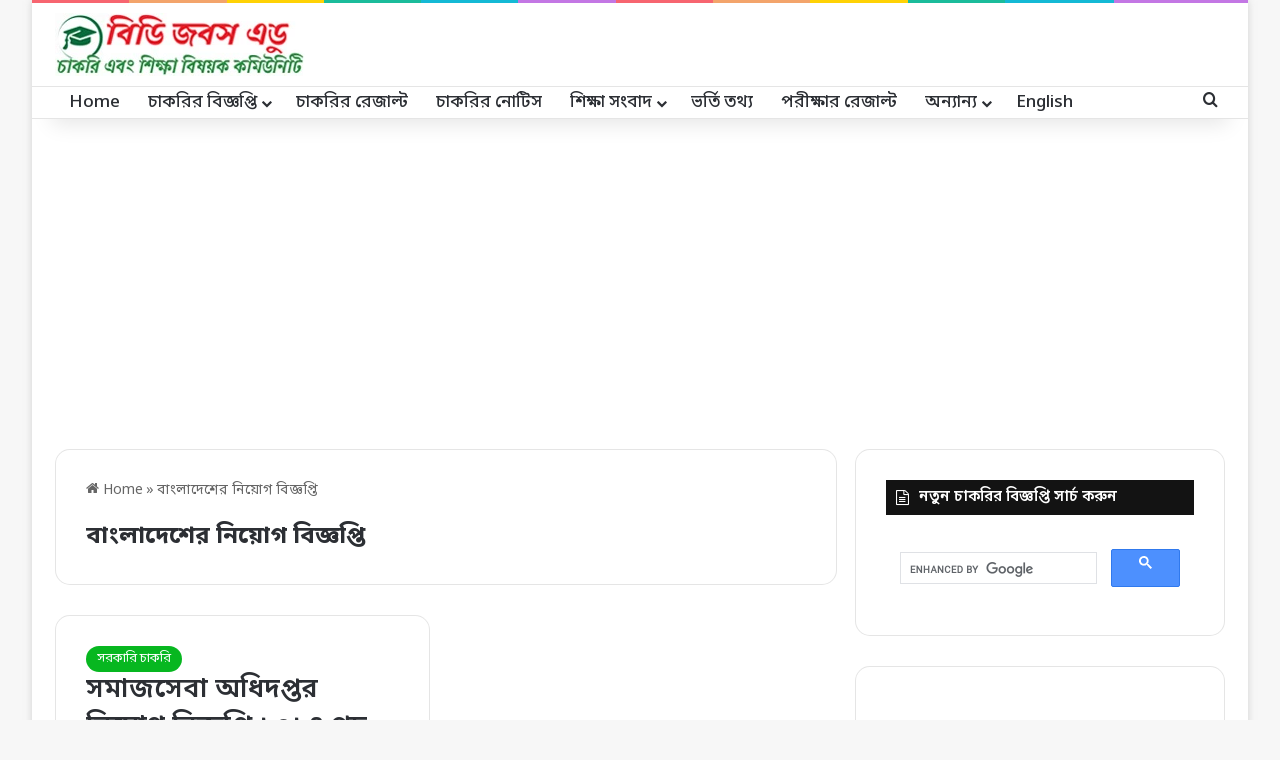

--- FILE ---
content_type: text/html; charset=utf-8
request_url: https://www.google.com/recaptcha/api2/aframe
body_size: 97
content:
<!DOCTYPE HTML><html><head><meta http-equiv="content-type" content="text/html; charset=UTF-8"></head><body><script nonce="GRBrL-h799L26kHr0T_pAg">/** Anti-fraud and anti-abuse applications only. See google.com/recaptcha */ try{var clients={'sodar':'https://pagead2.googlesyndication.com/pagead/sodar?'};window.addEventListener("message",function(a){try{if(a.source===window.parent){var b=JSON.parse(a.data);var c=clients[b['id']];if(c){var d=document.createElement('img');d.src=c+b['params']+'&rc='+(localStorage.getItem("rc::a")?sessionStorage.getItem("rc::b"):"");window.document.body.appendChild(d);sessionStorage.setItem("rc::e",parseInt(sessionStorage.getItem("rc::e")||0)+1);localStorage.setItem("rc::h",'1769423114173');}}}catch(b){}});window.parent.postMessage("_grecaptcha_ready", "*");}catch(b){}</script></body></html>